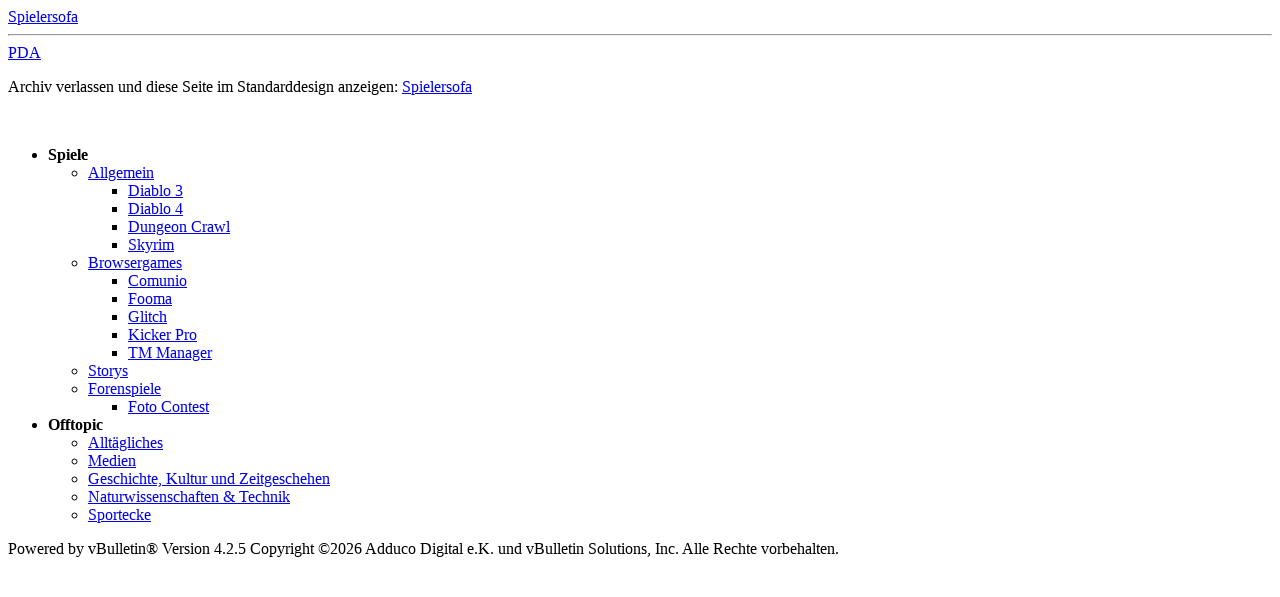

--- FILE ---
content_type: text/html; charset=ISO-8859-1
request_url: https://spielersofa.de/archive/index.php?s=27369b9b20e2c5c49d43ccaf527406f5
body_size: 819
content:
<!DOCTYPE html PUBLIC "-//W3C//DTD XHTML 1.0 Transitional//EN" "http://www.w3.org/TR/xhtml1/DTD/xhtml1-transitional.dtd">
<html xmlns="http://www.w3.org/1999/xhtml" dir="ltr" lang="de">
<head>
	<meta http-equiv="Content-Type" content="text/html; charset=ISO-8859-1" />
	<meta name="keywords" content="" />
	<meta name="description" content="" />
	<title>Spielersofa</title>
	<link rel="stylesheet" type="text/css" href="http://spielersofa.de/archive/archive.css" />
</head>
<body>
<div class="pagebody">
<div id="navbar"><a href="http://spielersofa.de/archive/index.php?s=b315fb0524c492853875c7e3e0f13d4d">Spielersofa</a></div>
<hr />
<div class="pda"><a href="http://spielersofa.de/archive/index.php?s=b315fb0524c492853875c7e3e0f13d4d&amp;pda=1" rel="nofollow">PDA</a></div>
<p class="largefont">Archiv verlassen und diese Seite im Standarddesign anzeigen: <a href="http://spielersofa.de/forum.php?s=b315fb0524c492853875c7e3e0f13d4d">Spielersofa</a></p>
<div class="floatcontainer">  </div><br /><div id="content">

<ul>
	<li><a style="font-weight:bold">Spiele</a>
	<ul>
		<li><a href="http://spielersofa.de/archive/index.php/f-15.html?s=b315fb0524c492853875c7e3e0f13d4d">Allgemein</a>
		<ul>
			<li><a href="http://spielersofa.de/archive/index.php/f-28.html?s=b315fb0524c492853875c7e3e0f13d4d">Diablo 3</a></li>
			<li><a href="http://spielersofa.de/archive/index.php/f-35.html?s=b315fb0524c492853875c7e3e0f13d4d">Diablo 4</a></li>
			<li><a href="http://spielersofa.de/archive/index.php/f-7.html?s=b315fb0524c492853875c7e3e0f13d4d">Dungeon Crawl</a></li>
			<li><a href="http://spielersofa.de/archive/index.php/f-24.html?s=b315fb0524c492853875c7e3e0f13d4d">Skyrim</a></li>
		</ul>
		</li>
		<li><a href="http://spielersofa.de/archive/index.php/f-12.html?s=b315fb0524c492853875c7e3e0f13d4d">Browsergames</a>
		<ul>
			<li><a href="http://spielersofa.de/archive/index.php/f-32.html?s=b315fb0524c492853875c7e3e0f13d4d">Comunio</a></li>
			<li><a href="http://spielersofa.de/archive/index.php/f-22.html?s=b315fb0524c492853875c7e3e0f13d4d">Fooma</a></li>
			<li><a href="http://spielersofa.de/archive/index.php/f-23.html?s=b315fb0524c492853875c7e3e0f13d4d">Glitch</a></li>
			<li><a href="http://spielersofa.de/archive/index.php/f-30.html?s=b315fb0524c492853875c7e3e0f13d4d">Kicker Pro</a></li>
			<li><a href="http://spielersofa.de/archive/index.php/f-29.html?s=b315fb0524c492853875c7e3e0f13d4d">TM Manager</a></li>
		</ul>
		</li>
		<li><a href="http://spielersofa.de/archive/index.php/f-13.html?s=b315fb0524c492853875c7e3e0f13d4d">Storys</a></li>
		<li><a href="http://spielersofa.de/archive/index.php/f-21.html?s=b315fb0524c492853875c7e3e0f13d4d">Forenspiele</a>
		<ul>
			<li><a href="http://spielersofa.de/archive/index.php/f-34.html?s=b315fb0524c492853875c7e3e0f13d4d">Foto Contest</a></li>
		</ul>
		</li>
	</ul>
	</li>
	<li><a style="font-weight:bold">Offtopic</a>
	<ul>
		<li><a href="http://spielersofa.de/archive/index.php/f-8.html?s=b315fb0524c492853875c7e3e0f13d4d">Alltägliches</a></li>
		<li><a href="http://spielersofa.de/archive/index.php/f-27.html?s=b315fb0524c492853875c7e3e0f13d4d">Medien</a></li>
		<li><a href="http://spielersofa.de/archive/index.php/f-10.html?s=b315fb0524c492853875c7e3e0f13d4d">Geschichte, Kultur und Zeitgeschehen</a></li>
		<li><a href="http://spielersofa.de/archive/index.php/f-11.html?s=b315fb0524c492853875c7e3e0f13d4d">Naturwissenschaften &amp; Technik</a></li>
		<li><a href="http://spielersofa.de/archive/index.php/f-9.html?s=b315fb0524c492853875c7e3e0f13d4d">Sportecke</a></li>
	</ul>
	</li>
</ul>
</div>
 
<div id="copyright">Powered by vBulletin&reg; Version 4.2.5 Copyright &copy;2026 Adduco Digital e.K. und vBulletin Solutions, Inc. Alle Rechte vorbehalten.</div>
</div>
</body>
</html>